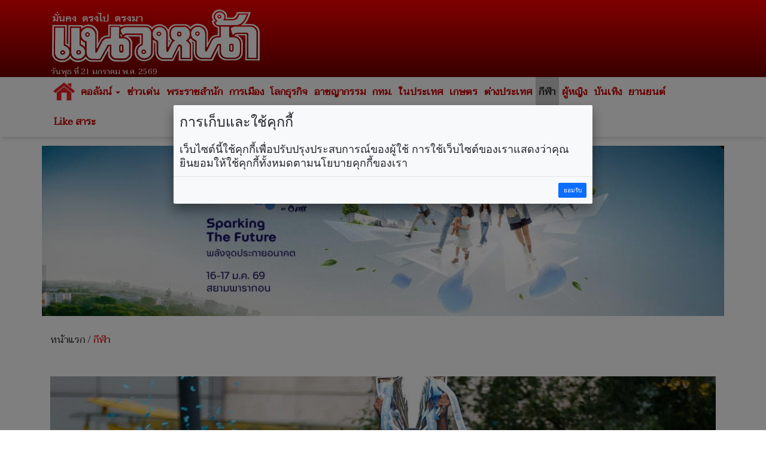

--- FILE ---
content_type: text/html; charset=UTF-8
request_url: https://www.naewna.com/sport/807218
body_size: 13143
content:
<!DOCTYPE html>
<html lang="th" class="no-js">
<head>
    <meta charset="utf-8">
	<meta http-equiv="X-UA-Compatible" content="IE=edge,chrome=1">
	<meta http-equiv="last-modified" content="2024-05-29T06:17:38+07:00" />
	<meta name="viewport" content="width=device-width, initial-scale=1.0">
 	<meta name="keywords" content="ฟุตบอลลีก,ยูฟ่าแชมเปี้ยนส์ลีก" />
	<meta name="description" content="การแข่งขันฟุตบอลลีกชั้นนำของยุโรปจบลงไปเป็นที่เรียบร้อยแล้ว ยังเหลือนัดสุดท้ายในศึกยูฟ่า แชมเปี้ยนส์ ลีก นัดชิงชนะเลิศที่ &ldquo;ราชันชุดขาว&rdquo; เรอัล มาดริด จะพบกับ &ldquo;เสือเหลือง&rdquo; โบรุสเซียดอร์ทมุนด์ ในคืนวันเสาร์ที่ 1 มิถุนายน 2024" />
	<link rel="image_src" href="https://static.naewna.com/uploads/news/source/807218.jpg" />
    <title>กีฬา - บทสรุปลีกใหญ่ยุโรป</title>	

	<meta property="og:image" content="https://static.naewna.com/uploads/news/source/807218.jpg" />
	<meta property="og:type" content="website" />		
	<meta property="og:url" content="https://www.naewna.com/sport/807218" />	
	<meta property="og:title" content="บทสรุปลีกใหญ่ยุโรป" />
	<meta property="og:site_name" content="https://www.naewna.com" />	
	<meta property="og:description" content="การแข่งขันฟุตบอลลีกชั้นนำของยุโรปจบลงไปเป็นที่เรียบร้อยแล้ว ยังเหลือนัดสุดท้ายในศึกยูฟ่า แชมเปี้ยนส์ ลีก นัดชิงชนะเลิศที่ &ldquo;ราชันชุดขาว&rdquo; เรอัล มาดริด จะพบกับ &ldquo;เสือเหลือง&rdquo; โบรุสเซียดอร์ทมุนด์ ในคืนวันเสาร์ที่ 1 มิถุนายน 2024" />	
	
	<meta property="fb:app_id" content="3408140365975945" />
	<meta property="fb:pages" content="145670862150381" />
	
	<!--		
	
	
	<meta property="og:image" content="https://www.naewna.com/uploads/news/source/807218.jpg" />
	
	<meta property="fb:app_id" content="3408140365975945" xmlns:fb="https://www.facebook.com/NaewnaOnline" />
	
	<meta property="fb:app_id" content="465632727431967" />
	<meta property="og:image:width" content="1200" />
	<meta property="og:image:height" content="630" />
	
	
	
	<meta property="og:image:secure_url" content="https://static.naewna.com/uploads/news/source/807218.jpg" />	
	<meta property="og:image" content="http://static.naewna.com/uploads/news/headline/807218.jpg" />	
	<meta property="og:image" content="http://static.naewna.com/uploads/news/source/807218.jpg" />
	
	<meta property="og:type" content="article" />
	<meta property="og:article:published_time" content="2024-05-29T06:17:38+07:00" />    
	
	
	-->	
	
	<meta name="twitter:card" content="summary_large_image" />
	<!-- <meta name="twitter:site" content="@naewna_news" /> -->
	<meta name="twitter:site" content="https://www.naewna.com/sport/807218" />	
	<meta name="twitter:title" content="บทสรุปลีกใหญ่ยุโรป" />
	<meta name="twitter:description" content="การแข่งขันฟุตบอลลีกชั้นนำของยุโรปจบลงไปเป็นที่เรียบร้อยแล้ว ยังเหลือนัดสุดท้ายในศึกยูฟ่า แชมเปี้ยนส์ ลีก นัดชิงชนะเลิศที่ &ldquo;ราชันชุดขาว&rdquo; เร" />
	<meta name="twitter:creator" content="@naewna_news" />
	<!--<meta name="twitter:image:src" content="https://static.naewna.com/uploads/news/source/807218.jpg">-->
	<meta name="twitter:image" content="https://static.naewna.com/uploads/news/source/807218.jpg" />
	<meta name="twitter:url" content="https://www.naewna.com/sport/807218" />
	<meta name="twitter:domain" content="https://naewna.com" />
   	<meta property="taboola-author" content="แป้ง" />
   	<meta name="facebook-domain-verification" content="fbdzyhtirejgtkqtgwfygg4bxpmdaj" />
	
    <!-- Bootstrap Core CSS --> 
    <link href="https://www.naewna.com/css/bootstrap.min.css" rel="stylesheet" rel=preload>
	<link href="https://fonts.googleapis.com/css?family=Taviraj" rel="stylesheet">
    <link href="https://www.naewna.com/css/ie10-viewport-bug-workaround.css" rel="stylesheet">
    <link href="https://www.naewna.com/css/stylesheet.css" rel="stylesheet">

    <link href="https://www.naewna.com/css/stylesheet-extend.css" rel="stylesheet">
    <link href="https://www.naewna.com/css/font-awesome/css/font-awesome.min.css" rel="stylesheet">
    <link href="https://www.naewna.com/css/lazyload.css" id="theme-style" rel="stylesheet" >
    
	<script src="https://www.naewna.com/js/ie8-responsive-file-warning.js"></script>
	<script src="https://www.naewna.com/js/ie-emulation-modes-warning.js"></script>
    <!-- HTML5 Shim and Respond.js IE8 support of HTML5 elements and media queries -->
    <!-- WARNING: Respond.js doesn't work if you view the page via file:// -->
    <!--[if lt IE 9]>
        <script src="https://oss.maxcdn.com/libs/html5shiv/3.7.0/html5shiv.js"></script>
        <script src="https://oss.maxcdn.com/libs/respond.js/1.4.2/respond.min.js"></script>
    <![endif]-->  
	<link rel="stylesheet" type="text/css" href="https://www.naewna.com/js/jquery-ui/jquery-ui.min.css" />
	
	<link rel="stylesheet" type="text/css" href="https://www.naewna.com/js/cookie/examples.css" />
	<link rel="stylesheet" type="text/css" href="https://www.naewna.com/js/cookie/cookie-consent.css" />
	<script src="https://www.naewna.com/js/cookie/cookie-consent.js"></script>
	
	<script>
		/* window.___c='examples'; */
	</script>	
    <!-- ATS Tag -->
	<script type="application/javascript" src="//anymind360.com/js/1674/ats.js"></script>
    <!-- ATS Tag End-->
    	    
	<!-- Global site tag (gtag.js) - Google Analytics -->	
	<script async src="https://www.googletagmanager.com/gtag/js?id=UA-116487463-1"></script>
	<script>
	  window.dataLayer = window.dataLayer || [];
	  function gtag(){dataLayer.push(arguments);}
	  gtag('js', new Date());

	  gtag('config', 'UA-116487463-1');
	</script>
	
	<!-- Start ad Ad-Asia-->	
	<script async='async' src='https://www.googletagservices.com/tag/js/gpt.js'></script>
	<script>
		var googletag = googletag || {};
		googletag.cmd = googletag.cmd || [];
	</script>	
	<!-- End ad Ad-Asia-->

	<script async src="https://pagead2.googlesyndication.com/pagead/js/adsbygoogle.js?client=ca-pub-7711533493963272" crossorigin="anonymous"></script>

	
	<!-- START AD taboola -->
	<script type="text/javascript">
		window._taboola = window._taboola || [];
		_taboola.push({article:'auto'});
		!function (e, f, u, i) {
			if (!document.getElementById(i)){
				e.async = 1;
				e.src = u;
				e.id = i;
				f.parentNode.insertBefore(e, f);
			}
		}(document.createElement('script'),
		document.getElementsByTagName('script')[0],
		'//cdn.taboola.com/libtrc/naewna-naewnacom/loader.js',
		'tb_loader_script');
		if(window.performance && typeof window.performance.mark == 'function')
			{window.performance.mark('tbl_ic');}
	</script>
	<!-- END AD taboola -->	
	
	
	<style>	
		
	.container{
		padding-right:5px;
		padding-left:5px;
		margin-right:auto;
		margin-left:auto;
	}
	
	@media (min-width: 640px){
		.container{
			padding-right:15px;
			padding-left:15px;
			margin-right:auto;
			margin-left:auto;			
		}
		.contents{
			padding:14px;
		}
	}
	</style>	
	
	<!--TABOOLA START-->
	<script src="https://cdn.taboola.com/webpush/publishers/1465464/taboola-push-sdk.js"></script>
	<!--TABOOLA END-->	
	
</head>

<body>
    
<div id="fb-root"></div>
<!--<script async defer crossorigin="anonymous" src="https://connect.facebook.net/th_TH/sdk.js#xfbml=1&version=v20.0&appId=3408140365975945" nonce="fxEUIEod"></script>-->
<script async defer crossorigin="anonymous" src="https://connect.facebook.net/th_TH/sdk.js#xfbml=1&version=v20.0&appId=3408140365975945" ></script>

	<header>
		<div class="container">
            <div class="col-xs-12 col-sm-6 col-md-4 logo">
                <img src="https://www.naewna.com/img/logo.png" />
                <span>วันพุธ ที่ 21 มกราคม พ.ศ. 2569</span>
            </div>        
            <div class="col-xs-12 col-sm-6 col-md-8 ads" style="height: 119.562px">
                                                                            </div>            
        </div>
	</header>
    <nav class="navbar navbar-default">
      <div class="container" style="margin-top:0px;">
        
        <div class="navbar-header">
          <button type="button" class="navbar-toggle collapsed" data-toggle="collapse" data-target="#navbar" aria-expanded="false" aria-controls="navbar">
            <span class="sr-only">Toggle navigation</span>
            <span class="icon-bar"></span>
            <span class="icon-bar"></span>
            <span class="icon-bar"></span>
          </button>
                    <a class="navbar-brand" href="https://www.naewna.com/index.php" style="padding-left: 10px;"><img alt="แนวหน้า" src="https://www.naewna.com/img/logo_menu.png"></a>
                  </div>
        
        <div id="navbar" class="collapse navbar-collapse">
          <ul class="nav navbar-nav">
			<li class="menu-home-img"><a href="https://www.naewna.com/index.php" style="padding: 0px;" class="navbar-brand-menu"><img alt="แนวหน้า" src="https://www.naewna.com/img/logo_menu.png"></a></li>
			<li class="menu-home-text"><a href="https://www.naewna.com/index.php">หน้าแรก</a></li>
			<li class="dropdown"><a href="https://www.naewna.com/columnist/all" title="คอลัมน์" class="dropdown-toggle" id="drop-local" data-toggle="dropdown" role="button" aria-haspopup="true" aria-expanded="false">คอลัมน์ <span class="caret"></span></a>
				<ul class="dropdown-menu" aria-labelledby="drop-local">
					<li><a href="https://www.naewna.com/columntoday">คอลัมน์วันนี้</a></li>
					<li><a href="https://www.naewna.com/columnonline">คอลัมน์ออนไลน์</a></li>
					<li><a href="https://www.naewna.com/politic/columnist">คอลัมน์การเมือง</a></li>
					<li><a href="https://www.naewna.com/anticorruption/columnist">คอลัมน์ลงมือสู้โกง</a></li>
					<li><a href="https://www.naewna.com/business/columnist">โลกธุรกิจ</a></li>
					<li><a href="https://www.naewna.com/lady/columnist">ผู้หญิง</a></li>
					<li><a href="https://www.naewna.com/entertain/columnist">บันเทิง</a></li>
					<li><a href="https://www.naewna.com/likesara/columnist">Like สาระ</a></li>
					<li><a href="https://www.naewna.com/columnist/all">ดูทั้งหมด</a></li>
					<!--<li><a href="https://www.naewna.com/sport/columnist">กีฬา</a></li> -->
				</ul>
			</li>

			<li><a href="https://www.naewna.com/newhilight" title="ข่าวเด่น">ข่าวเด่น</a></li>

            <li><a href="https://www.naewna.com/royals" title="พระราชสำนัก">พระราชสำนัก</a></li>

            <li><a href="https://www.naewna.com/politics" title="การเมือง">การเมือง</a></li>

            <li><a href="https://www.naewna.com/businesss" title="โลกธุรกิจ">โลกธุรกิจ</a></li>

            <li><a href="https://www.naewna.com/local/crime" title="อาชญากรรม">อาชญากรรม</a></li>

            <li><a href="https://www.naewna.com/local/bangkok" title="กทม.">กทม.</a></li>

            <li><a href="https://www.naewna.com/local" title="ในประเทศ">ในประเทศ</a></li>

            <li><a href="https://www.naewna.com/local/agriculture" title="เกษตร">เกษตร</a></li>

            <li><a href="https://www.naewna.com/inters" title="ต่างประเทศ">ต่างประเทศ</a></li>

      			<li class="active"><a href="https://www.naewna.com/sport" title="กีฬา">กีฬา</a></li>

      			<li><a href="https://www.naewna.com/lady" title="ผู้หญิง">ผู้หญิง</a></li>

      			<li><a href="https://www.naewna.com/entertain" title="บันเทิง">บันเทิง</a></li>

      			<li><a href="https://www.naewna.com/business/automobile" title="บันเทิง">ยานยนต์</a></li>

            <!-- <li><a href="">หนังสือพิมพ์</a></li> -->

            <li><a href="https://www.naewna.com/likesara">Like สาระ</a></li>

          </ul>
        </div><!--/.nav-collapse -->
      </div>
    </nav>
    
	<div class="container"><div class="ads text-center"><a href="https://www.naewna.com/ads_redirect.php?pid=13&id=525&url=https%3A%2F%2Fwww.sustainabilityspark.com&stat=1" target="_blank"><img class="img-responsive"  src="https://static.naewna.com/uploads/ads/525.jpg"></a></div></div>	<!-- START AD taboola on Top of Page [Alternate with Naewna Ads] -->
	<!--<div id="taboola-above-article-thumbnails"></div>-->
	<script type="text/javascript">
	  window._taboola = window._taboola || [];
	  _taboola.push({
	    mode: 'thumbnails-aa',
	    container: 'taboola-above-article-thumbnails',
	    placement: 'Above Article Thumbnails',
	    target_type: 'mix'
	  });
	</script>
	<!-- END AD taboola on Top of Page [Alternate with Naewna Ads] -->

	<div class="container">
		<div class="contents newsdetail">
			<div class="contentnav">
				<a href="https://www.naewna.com/index.php">หน้าแรก</a> / <a href="https://www.naewna.com/sport" class="active">กีฬา</a>
			</div>
		</div>
	</div>
	<div class="container">
		<div class="contents newsdetail">			
										
						
														<div class="newsdetails">
									<img src="https://static.naewna.com/uploads/news/source/807218.jpg" alt="บทสรุปลีกใหญ่ยุโรป" class="img-responsive" />
								</div>
						
					<div class="newscontent">
						<h1>บทสรุปลีกใหญ่ยุโรป</h1>
						<div class="newsdate">วันพุธ ที่ 29 พฤษภาคม พ.ศ. 2567, 06.17 น.</div>
						<div class="newstags">
							Tag : <a href="https://www.naewna.com/tags/ฟุตบอลลีก" style="color: #fff; font-weight: bold; background-color: #e40000;" >ฟุตบอลลีก</a> <a href="https://www.naewna.com/tags/ยูฟ่าแชมเปี้ยนส์ลีก" style="color: #fff; font-weight: bold; background-color: #e40000;" >ยูฟ่าแชมเปี้ยนส์ลีก</a>							</div>
						<div class="newsshare">
							<div class="reset-li sharebutton">
	<div class="row">
		<div class="col-xs-12 col-sm-6 col-md-12" >
			<ul>
				<li>
					<a	href="#" 
						onClick="window.open('https://www.facebook.com/sharer/sharer.php?kid_directed_site=0&sdk=joey&u=https://www.naewna.com/sport/807218&display=popup&ref=plugin&src=share_button', '', 'width=600,height=600'); return false;">
						<img src="https://www.naewna.com/img/social_facebook-2.2.png" border="0" alt="">
					</a>
				</li>
				<li>
					<a 	href="#" 
						onClick="window.open('https://twitter.com/intent/tweet?original_referer=https://www.naewna.com/&ref_src=twsrc%5Etfw%7Ctwcamp%5Ebuttonembed%7Ctwterm%5Eshare%7Ctwgr%5E&text=กีฬา - บทสรุปลีกใหญ่ยุโรป&url=https://www.naewna.com/sport/807218&via=naewna_news', '', 'width=600, height=600'); return false;">
						<img src="https://www.naewna.com/img/social_twitter-new.png" border="0" alt="">
					</a>
				</li>
				<li>
					<a	href="#" 
						onClick="window.open('https://social-plugins.line.me/lineit/share?url=https://www.naewna.com/sport/807218', '', 'width=600, height=600'); return false;">
						<img src="https://www.naewna.com/img/social_line-new.png" border="0" alt="">
					</a>
				</li>
				<li>&nbsp;</li>
			</ul>
		</div>
	</div>
</div>

						</div>
                        
						
						<div class="newsdetail">
							<p>การแข่งขันฟุตบอลลีกชั้นนำของยุโรปจบลงไปเป็นที่เรียบร้อยแล้ว ยังเหลือนัดสุดท้ายในศึกยูฟ่า แชมเปี้ยนส์ ลีก นัดชิงชนะเลิศที่ &ldquo;ราชันชุดขาว&rdquo; เรอัล มาดริด จะพบกับ &ldquo;เสือเหลือง&rdquo; โบรุสเซียดอร์ทมุนด์ ในคืนวันเสาร์ที่ 1 มิถุนายน 2024</p>

<p>นี่คือบทสรุปของ 4 ลีกดังของยุโรปในฤดูกาล 2023-24</p>

<div class="ads"><script async src="https://pagead2.googlesyndication.com/pagead/js/adsbygoogle.js?client=ca-pub-7711533493963272"
     crossorigin="anonymous"></script>
<!-- Naewna_728x90_header -->
<ins class="adsbygoogle"
     style="display:block"
     data-ad-client="ca-pub-7711533493963272"
     data-ad-slot="4529649761"
     data-ad-format="auto"
     data-full-width-responsive="true"></ins>
<script>
     (adsbygoogle = window.adsbygoogle || []).push({});
</script></div><!-- Start ad Ad-Asia-->
<div id='div-gpt-ad-1563528195616-0' align='center'>
<script>		
	var gptAdSlots = [];
	googletag.cmd.push(function() {
		var mapping = googletag.sizeMapping().addSize([728, 300], [[300, 250], [336, 280], ,[728, 90]]).addSize([340, 290], [[300, 250], [336, 280]]).addSize([0,0], [300, 250]).build();
		gptAdSlots[0] =
		googletag.defineSlot('/21622890900/TH_naewna.com_res_article_mid_336x280//300x250//728x90', [[300, 250], [336, 280], [728, 90]], 'div-gpt-ad-1563528195616-0').defineSizeMapping(mapping).setTargeting('ad_group', Adomik.randomAdGroup()).addService(googletag.pubads());
		googletag.enableServices();
		googletag.display('div-gpt-ad-1563528195616-0');
	});		
</script>
</div>
<br />
<!-- End ad Ad-Asia-->											
											<p>●&nbsp;พรีเมียร์ลีก อังกฤษ</p>

<p>เป็นอีกหนึ่งฤดูกาลที่ต้องลุ้นแชมป์จนถึงนัดสุดท้าย แชมป์ก็เป็นเจ้าเดิมอย่าง &ldquo;เรือใบสีฟ้า&rdquo; แมนเชสเตอร์ ซิตี้ เก็บได้ 91 คะแนน เอาชนะรองแชมป์อย่าง &ldquo;ปืนใหญ่&rdquo;<br />
อาร์เซน่อล 2 แต้ม พวกเขากลายเป็นสโมสรแรกในประวัติศาสตร์ที่สามารถคว้าแชมป์พรีเมียร์ลีกได้ 4 สมัยติด</p>

<p>โควตาฟุตบอลยุโรปไปยูฟ่า แชมเปี้ยนส์ ลีก 4 ทีมได้แก่ แมนฯซิตี้, อาร์เซน่อล, ลิเวอร์พูล และแอสตัน วิลล่า รองลงมาคือยูโรป้า ลีก ท็อตแน่ม ฮ็อทสเปอร์ จบอันดับ 5 ได้สิทธิ์ไปทีมแรก อีกโควตาคือ แมนฯยูไนเต็ด ที่จบอันดับ 8 แต่ได้สิทธิ์ในฐานะแชมป์เอฟเอ คัพ ทำให้ เชลซี ที่จบอันดับ 6 ต้องไปเล่นยูฟ่า ยูโรป้า คอนเฟอเรนซ์ ลีก และผู้โชคร้ายคือ นิวคาสเซิ่ล ยูไนเต็ด จบอันดับ 7 แต่อดไปเล่นฟุตบอลยุโรป</p>

<p>ในโซนตกชั้น 3 ทีม ที่เลื่อนชั้นขึ้นมาอย่าง เชฟฟิลด์ ยูไนเต็ด, เบิร์นลีี่ย์ และลูตัน ทาวน์ ไม่สามารถเอาตัวรอดอยู่บนลีกสูงสุดได้ โดยทีมบ๊วยอย่าง เชฟฟิลด์ ยูไนเต็ด โดนถลุงไปถึง 104 ประตู จากการลงเล่น 38 เกม ที่เลื่อนชั้นขึ้นมาเป็น 2 ทีมหน้าเดิมอย่าง เลสเตอร์ ซิตี้ และเซาแธมป์ตันอีกหนึ่งทีมคือ &ldquo;ม้าขาว&rdquo; อิปสวิช ทาวน์ ที่กลับขึ้นมาเล่นบนลีกสูงสุด ในรอบ 22 ปี</p>

<p>สรุปโควตาฟุตบอลยุโรป</p>

<p>ยูฟ่า แชมเปี้ยนส์ ลีก : แมนฯซิตี้, อาร์เซน่อล, ลิเวอร์พูล และแอสตัน วิลล่า</p>

<p>ยูโรป้า ลีก :&nbsp;ท็อตแน่ม ฮ็อทสเปอร์, และแมนฯ ยูไนเต็ด (แชมป์เอฟเอ คัพ)</p>

<p>ยูโรป้า คอนเฟอเรนซ์ ลีก :&nbsp;เชลซี</p>

<p>ตกชั้น :&nbsp;เชฟฟิลด์ ยูไนเต็ด, เบิร์นลี่ย์ และลูตัน ทาวน์</p>

<p>เลื่อนชั้น&nbsp;: เลสเตอร์ ซิตี้, อิปสวิช ทาวน์ และลีดส์ ยูไนเต็ด และเซาแธมป์ตัน</p>

<p>ดาวซัลโว : เออร์ลิ่ง เบราท์ ฮาลันด์ (แมนฯซิตี้) 27 ประตู</p>

<p>จอมแอสซิสต์ :&nbsp;โอลลี่ วัตกิ้นส์ (แอสตัน วิลล่า) 13 ครั้ง</p>

<p>คลีนชีต : ดาบิด ราย่า (อาร์เซน่อล) 16 เกม</p>

<p>นักเตะยอดเยี่ยม : ฟิล โฟเด้น (แมนฯซิตี้) 19 ประตู 8 แอสซิสต์</p>

<p>ดาวรุ่งยอดเยี่ยม&nbsp;: โคล พัลเมอร์ (เชลซี) 22 ประตู 11 แอสซิสต์</p>

<p><img class="img-responsive" alt="" src="https://static.naewna.com/uploads/files2017/images/A2(188).jpg" /></p>

<p>●&nbsp;บุนเดสลีกา เยอรมนี</p>

<p>ศึกฟุตบอลบุนเดสลีกา เยอรมนี ถึงคราวที่ทีมแชมป์ต้องเปลี่ยนมือ เมื่อ &ldquo;ห้างขายยา&rdquo; ไบเออร์ เลเวอร์คูเซ่น ภายใต้การคุมทีมของ ชาบี อลอนโซ่ โผล่ขึ้นมาเซอร์ไพรส์ผงาดคว้าแชมป์ลีกสูงสุดสมัยแรกของสโมสรที่ก่อตั้งมา 120 ปี แถมยังเป็นแชมป์ลีกไร้พ่ายทีมแรกในประวัติศาสตร์ของฟุตบอลเมืองเบียร์อีกครั้ง ดับความยิ่งใหญ่ของ &ldquo;เสือใต้&rdquo; บาเยิร์น มิวนิค ที่คว้าถาดแชมป์ติดต่อกันมา 11 ฤดูกาลติด</p>

<p>นอกจากแชมป์บุนเดสลีกา เยอรมนี ทีมของ ชาบีอลอนโซ่ ยังไปสอยเดเอฟเบ โพคาล เป็นสมัยที่ 2 ของสโมสรด้วย จบฤดูกาลด้วยสถิติที่น่าทึ่งสุดๆ ไม่แพ้ใครติดต่อกัน 51 เกมในทุกรายการ ลงสนาม 53 เกม ชนะ 43 เสมอ 9 แพ้ 1 ยิง 144 ประตู และเสีย 41 ประตู</p>

<p>โควตาฟุตบอลยุโรป บุนเดสลีกา เยอรมนี</p>

<p>ยูฟ่า แชมเปี้ยนส์ ลีก&nbsp;: เลเวอร์คูเซ่น, บาเยิร์น มิวนิค,สตุ๊ตการ์ท, แอร์เบ ไลป์ซิก และโบรุสเซีย ดอร์ทมุนด์</p>

<p>ยูโรป้า ลีก : ไอน์ทรัค แฟร้งค์เฟิร์ต</p>

<p>ยูโรป้า คอนเฟอเรนซ์ ลีก :&nbsp;ฮอฟเฟ่นไฮม์</p>

<p>เพลย์ออฟเลื่อนชั้น-ตกชั้น:&nbsp;โบคุ่ม พบกับ ฟอร์ทูน่าดุสเซลดอร์ฟ (อันดับ 3 จากลีกา 2) รอผลเลกสองคืนนี้</p>

<p>ตกชั้นสู่ลีกา 2 เยอรมนี : ดาร์มสตัดท์ และเอฟซีโคโลญจน์</p>

<p>เลื่อนชั้น&nbsp;: ซังต์ เพาลี และโฮลสไตน์ คีล</p>

<p>ดาวซัลโว :&nbsp;แฮร์รี่ เคน (บาเยิร์น มิวนิค) 36 ประตู</p>

<p>จอมแอสซิสต์&nbsp;: อเล็กซ์ กรีมัลโด้ (เลเวอร์คูเซ่น) 13 ครั้ง</p>

<p>นักเตะยอดเยี่ยม&nbsp;: โฟลเรียน เวียร์ตซ์ (เลเวอร์คูเซ่น) 32 เกม 11 ประตู 11 แอสซิสต์</p>

<p>นักเตะหน้าใหม่ยอดเยี่ยม :&nbsp;วิคเตอร์ โบนิเซฟ(เลเวอร์คูเซ่น) 23 เกม 14 ประตู 8 แอสซิสต์</p>

<p><img class="img-responsive" alt="" src="https://static.naewna.com/uploads/files2017/images/A3(97).jpg" /></p>

<p>●&nbsp;ลาลีกา สเปน</p>

<p>การแข่งชันฟุตบอลลาลีกา สเปน ได้จบลงไปเป็นที่เรียบร้อยแล้ว วันสุดท้ายไม่มีอะไรต้องลุ้นเพราะแชมป์ถูกตัดสินตั้งแต่วันที่ 4 พฤษภาคม 2024 เป็น &ldquo;ราชันชุดขาว&rdquo; เรอัล มาดริด ภายใต้การคุมทีมของ &ldquo;คาเล็ตโต้&rdquo; คาร์โล อันเชล็อตติที่ครองแชมป์สมัยที่ 36 ของสโมสร ลงเล่นไป 38 เกม ชนะ 29เสมอ 8 แพ้ 1 เก็บได้ 95 คะแนน ยิง 87 เสีย 26 ประตู</p>

<p>ที่ตามมาคือ &ldquo;เจ้าบุญทุ่ม&rdquo; บาร์เซโลน่า และกิโรน่า สโมสรในเครือซิตี้ ฟุตบอล กรุ๊ป ที่จบอันดับ 3 ได้โควตาไปลุยยูฟ่า แชมเปี้ยนส์ ลีก ครั้งแรกในประวัติศาสตร์ของสโมสร</p>

<p>ในโซนตกชั้นถือว่าไม่ได้ลุ้นกับแบบเข้มข้นแต่อย่างใด รู้ผลก่อน 2-3 สัปดาห์สุดท้ายของฤดูกาล แต่ อัลเมเรีย ก็มาเร่งเครื่องเก็บได้ 21 คะแนนเบียด กรานาด้า ลงไปจมบ๊วย อีกทีมคือ กาดิซ</p>

<p>โควตาฟุตบอลยุโรป</p>

<p>ยูฟ่า แชมเปี้ยนส์ ลีก&nbsp;: เรอัล มาดริด, บาร์เซโลน่า,กิโรน่า และแอตเลติโก มาดริด</p>

<p>ยูโรป้า ลีก :&nbsp;แอธเลติก บิลเบา และเรอัล โซเซียดัด</p>

<p>ยูฟ่า ยูโรป้า คอนเฟอเรนซ์ ลีก&nbsp;: เรอัล เบติส</p>

<p>ทีมตกชั้น :&nbsp;กาดิซ, อัลเมเรีย และกรานาด้า</p>

<p>เลื่อนชั้น :&nbsp;(ยังเตะไม่จบ)</p>

<p>ดาวซัลโว :&nbsp;อาร์เต็ม ดอฟบิค (กิโรน่า) 24 ประตู</p>

<p>จอมแอสซิสต์ :&nbsp;อเล็กซ์ บาเอน่า (บีญาร์เรอัล) 14 ครั้ง</p>

<p><img class="img-responsive" alt="" src="https://static.naewna.com/uploads/files2017/images/A4(40).jpg" /></p>

<p>●&nbsp;กัลโช่ เซเรียอา อิตาลี</p>

<p>ฟุตบอลกัลโช่ เซเรียอา อิตาลี แชมป์ตกเป็นของ &ldquo;งูใหญ่&rdquo;อินเตอร์ มิลาน ที่เข้าป้ายอย่างรวดเร็ว ลงเล่น 38 เกม ชนะ 29เสมอ 7 แพ้ 2 เก็บได้ถึง 94 คะแนน ยิง 89 เสีย 22 ห่างจากอันดับ 2 อย่าง &ldquo;ปีศาจแดง-ดำ&rdquo; เอซี มิลาน ถึง 19 แต้ม อย่างไรก็ตามทีมมีการเปลี่ยนแปลงครั้งสำคัญเปลี่ยนมือเจ้าทีม เนื่องจาก ซูหนิง โฮลดิ้ง กรุ๊ป ไม่ชำระหนี้ตามกำหนด ถูก โอ๊คทรี แคปปิตอล บริษัทกองทุนจากสหรัฐอเมริกาเข้ามาฮุบกิจการ รอดูทิศทางในฤดูกาลหน้าจะเป็นอย่างไร</p>

<p>ในโซนฟุตบอลยุโรป ถ้วยใหญ่อย่าง ยูฟ่า แชมเปี้ยนส์ลีก ได้โควตาถึง 5 ทีม โบโลญญ่า ภายใต้การคุมทีมของ ติอาโก้ม็อตต้า โผล่พรวดขึ้นมาจบอันดับ 5 ของตาราง เจ้าตัวแยกทางกับสโมสรทันทีไม่ขอทำต่อ เพราะหมดสัญญา ท่ามกลางข่าวลือเตรียมย้ายไปคุม &ldquo;ม้าลาย&rdquo; ยูเวนตุส ที่แยกทางกับ มัสซิมิเลียโน่อัลเลกรี</p>

<p>ไฮไลท์ที่ต้องลุ้นกันในเกมนัดสุดท้ายคือการหนีตกชั้น โฟรซิโนเน่ ที่สถานการณ์ก่อนลงเล่นดูดีสุด ดันพลาดท่าพ่ายคารังให้กับ อูดิเนเซ่ คู่แข่งโดยตรง ที่ดราม่าไปยิ่งกว่านั้น อีกคู่เอ็มโปลี ดันเปิดบ้านเอาชนะ โรม่า 2-1 จากประตูชัยของ เอ็มบาย เนียง ในช่วงทดเวลาบาดเจ็บ 90+3 ส่ง โฟรซิโนเน่ กลับไปเล่น เซเรียบี ในฤดูกาลหน้าร่วมกับ ซัสซูโอโล่ และซาแลร์นิตาน่า</p>

<p>โควตาฟุตบอลยุโรป</p>

<p>ยูฟ่า แชมเปี้ยนส์ ลีก :&nbsp;อินเตอร์ มิลาน, เอซี มิลาน, ยูเวนตุส,&nbsp;อตาลันต้า และโบโลญญ่า</p>

<p>ยูโรป้า ลีก :&nbsp;โรม่า และลาซิโอ</p>

<p>ยูฟ่า ยูโรป้า คอนเฟอร์เรนซ์ ลีก&nbsp;: ฟิออเรนติน่า</p>

<p>ตกชั้น :&nbsp;โฟรซิโนเน่, ซาสซูโอโล่, ซาแลร์นิตาน่า</p>

<p>เลื่อนชั้น :&nbsp;ปาร์ม่า และโคโม่ เหลืออีก 1 ทีมที่ต้องเพลย์ออฟ</p>

<p>ดาวซัลโว&nbsp;: เลาตาโร่ มาร์ติเนซ (อินเตอร์ มิลาน) 24 ประตู</p>

<p>จอมแอสซิสต์ :&nbsp;เปาโล ดิบาล่า (โรม่า) และราฟาเอล เลเอา (เอซี มิลาน) 9 ครั้งเท่ากัน</p>

<p>นักเตะยอดเยี่ยม :&nbsp;เลาตาโร่ มาร์ติเนซ (อินเตอร์ มิลาน)</p>

<p>ดาวรุ่งยอดเยี่ยม :&nbsp;โยชัว เซิร์กซี (โบโลญญ่า)</p>

<p>กุนซือยอดเยี่ยม :&nbsp;ซิโมเน่ อินซากี้ (อินเตอร์ มิลาน)</p>

<p style="text-align:center"><span style="font-size:16px"><strong>บี แหลมสิงห์</strong></span></p>
						</div>
																		
						<div class="panel-group" id="accordion" role="tablist" aria-multiselectable="true">
  <div class="panel panel-default">
    <div class="panel-heading" role="tab" id="headingComment">
        <a role="button" data-toggle="collapse" data-parent="#accordion" href="#collapseComment" aria-expanded="true" aria-controls="collapseComment">
          <h4 class="panel-title">เงื่อนไขการแสดงความคิดเห็น <span class="pull-right">ซ่อน</span></h4> 
        </a>
    </div>
    <div id="collapseComment" class="panel-collapse collapse" role="tabpanel" aria-labelledby="headingComment">
      <div class="panel-body">
        <p><span style="color:#696969"><strong>โปรดอ่านก่อนแสดงความคิดเห็น</strong></span></p>

<p><span style="color:#696969">1.กรุณาใช้ถ้อยคำที่ <strong>สุภาพ เหมาะสม <u>ไม่ใช้</u> ถ้อยคำหยาบคาย ดูหมิ่น ส่อเสียด ให้ร้ายผู้อื่น</strong> <strong>สร้างความแตกแยกในสังคม </strong>งดการใช้ถ้อยคำที่ดูหมิ่นหรือยุยงให้เกลียดชัง<strong>สถาบันชาติ ศาสนา พระมหากษัตริย์</strong></span></p>

<p><span style="color:#696969">2.หากพบข้อความที่ไม่เหมาะสม สามารถแจ้งได้ที่อีเมล์ </span><a href="mailto:online@naewna.com"><span style="color:#696969">online@naewna.com</span></a><span style="color:#696969"> โดยทีมงานและผู้จัดทำเว็บไซด์ </span><a href="http://www.naewna.com/"><span style="color:#696969">www.naewna.com</span></a><span style="color:#696969"> ขอสงวนสิทธิ์ในการลบความคิดเห็นที่พิจารณาแล้วว่าไม่เหมาะสม โดยไม่ต้องชี้แจงเหตุผลใดๆ ทุกกรณี</span></p>

<p><span style="color:#696969">3.ขอบเขตความรับผิดชอบของทีมงานและผู้ดำเนินการจัดทำเว็บไซด์ อยู่ที่เนื้อหาข่าวสารที่นำเสนอเท่านั้น <strong>หากมีข้อความหรือความคิดเห็นใดที่ขัดต่อข้อ 1 ถือว่าเป็นกระทำนอกเหนือเจตนาของทีมงานและผู้ดำเนินการจัดทำเว็บไซด์ </strong>และไม่เป็นเหตุอันต้องรับผิดทางกฎหมายในทุกกรณี</span></p>
      </div>
    </div>
  </div> 
</div>

<div class="fb-comments" data-href="https://www.naewna.com/sport/807218" data-width="100%" data-numposts="10"></div>
										
													
							<!-- Start โฆษณา adop ตัวใหม่ -->

<!-- 2024-07-09 ปิด สคริป ADOP เพราะ auto sound
<center>
	<script src='https://compass.adop.cc/assets/js/adop/adopJ.js?v=14' ></script>
	<ins class='adsbyadop'	_adop_zon = '58da2ee8-8efb-4d38-97c6-d52d2a61b800'
							_adop_type = 're' style='display:inline-block;width:300px;height:250px;'
							_page_url=''></ins>
</center>
End 2024-07-09 ปิด สคริป ADOP เพราะ auto sound -->

<!-- End โฆษณา adop ตัวใหม่ -->
<!-- Start โฆษณา taboola ใช้แทน adop ตัวใหม่ -->

<!-- 2024-07-09 ปิด สคริป ADOP เพราะ auto sound
<div id="taboola-article-bottom"></div>
<script type="text/javascript">
  window._taboola = window._taboola || [];
  _taboola.push({
    mode: 'rec-reel-3n4-a',
    container: 'taboola-article-bottom',
    placement: 'Article Bottom',
    target_type: 'mix'
  });
</script>
End 2024-07-09 ปิด สคริป ADOP เพราะ auto sound -->
<!-- End โฆษณา taboola ใช้แทน adop ตัวใหม่ -->							
							<!-- Old Layout ข่าวที่เกี่ยวข้อง -->
							
							<div class="container main-content content-white headline">
								<div class="ads"><script async src="https://pagead2.googlesyndication.com/pagead/js/adsbygoogle.js?client=ca-pub-7711533493963272"
     crossorigin="anonymous"></script>
<!-- Naewna_728x90_header -->
<ins class="adsbygoogle"
     style="display:block"
     data-ad-client="ca-pub-7711533493963272"
     data-ad-slot="4529649761"
     data-ad-format="auto"
     data-full-width-responsive="true"></ins>
<script>
     (adsbygoogle = window.adsbygoogle || []).push({});
</script></div>								<div class="ads"><a href="https://www.naewna.com/ads_redirect.php?pid=38&id=494&url=https%3A%2F%2Fs.shopee.co.th%2F4fq3aMakuu&stat=" target="_blank"><img class="img-responsive"  src="https://static.naewna.com/uploads/ads/494.jpg"></a></div>								<h1 style="margin-top: 5px;">ข่าวที่เกี่ยวข้อง</h1>
								<div class="row">
																	
									<div class="card col-xs-12 col-sm-6 col-md-4 col-lg-4">
										<a target="_blank" href="https://www.naewna.com/sport/915341"><img src="https://static.naewna.com/uploads/news/headline/915341.jpg" alt="หวดครบ18คู่!สรุปผลการดวลแข้งเปิดสนามUCL" class="img-responsive" /></a>
										<div class="caption">
											<a target="_blank" class="title" href="https://www.naewna.com/sport/915341">หวดครบ18คู่!สรุปผลการดวลแข้งเปิดสนามUCL</a>
										</div>
									</div>
									
																	
									<div class="card col-xs-12 col-sm-6 col-md-4 col-lg-4">
										<a target="_blank" href="https://www.naewna.com/sport/877534"><img src="https://static.naewna.com/uploads/news/headline/877534.jpg" alt="ปรีวิว-ฟันธง \'บาร์ซ่า\'ตุนไว้เยอะ-รอย้ำแค้นเสือ" class="img-responsive" /></a>
										<div class="caption">
											<a target="_blank" class="title" href="https://www.naewna.com/sport/877534">ปรีวิว-ฟันธง 'บาร์ซ่า'ตุนไว้เยอะ-รอย้ำแค้นเสือ</a>
										</div>
									</div>
									
																	
									<div class="card col-xs-12 col-sm-6 col-md-4 col-lg-4">
										<a target="_blank" href="https://www.naewna.com/sport/877520"><img src="https://static.naewna.com/uploads/news/headline/877520.jpg" alt="ปรีวิว-ฟันธง! \'วิลล่า\'พิงฝา! ต้องพิฆาตเปแอสเช" class="img-responsive" /></a>
										<div class="caption">
											<a target="_blank" class="title" href="https://www.naewna.com/sport/877520">ปรีวิว-ฟันธง! 'วิลล่า'พิงฝา! ต้องพิฆาตเปแอสเช</a>
										</div>
									</div>
									
																	
									<div class="card col-xs-12 col-sm-6 col-md-4 col-lg-4">
										<a target="_blank" href="https://www.naewna.com/sport/866499"><img src="https://static.naewna.com/uploads/news/headline/866499.jpg" alt="หงส์ทัพใหญ่! ชนยักษ์ฝรั่งเศส   แชมเปี้ยนส์ลีกระอุ 2 ทีมดังเยอรมนีชนกันเอง" class="img-responsive" /></a>
										<div class="caption">
											<a target="_blank" class="title" href="https://www.naewna.com/sport/866499">หงส์ทัพใหญ่! ชนยักษ์ฝรั่งเศส   แชมเปี้ยนส์ลีกระอุ 2 ทีมดังเยอรมนีชนกันเอง</a>
										</div>
									</div>
									
																	
									<div class="card col-xs-12 col-sm-6 col-md-4 col-lg-4">
										<a target="_blank" href="https://www.naewna.com/sport/863377"><img src="https://static.naewna.com/uploads/news/headline/863377.jpg" alt="เปิดโผ 3 ถ้วย ลุ้นระทึกจับติ้วน็อกเอาท์บอลยุโรป" class="img-responsive" /></a>
										<div class="caption">
											<a target="_blank" class="title" href="https://www.naewna.com/sport/863377">เปิดโผ 3 ถ้วย ลุ้นระทึกจับติ้วน็อกเอาท์บอลยุโรป</a>
										</div>
									</div>
									
																	
									<div class="card col-xs-12 col-sm-6 col-md-4 col-lg-4">
										<a target="_blank" href="https://www.naewna.com/sport/863195"><img src="https://static.naewna.com/uploads/news/headline/863195.jpg" alt="ระทึก!จับติ้วแชมเปี้ยนส์ลีก  ‘ชุดขาว-เสือใต้’จ่อชนบิ๊กแมทช์" class="img-responsive" /></a>
										<div class="caption">
											<a target="_blank" class="title" href="https://www.naewna.com/sport/863195">ระทึก!จับติ้วแชมเปี้ยนส์ลีก  ‘ชุดขาว-เสือใต้’จ่อชนบิ๊กแมทช์</a>
										</div>
									</div>
									
																	</div>
							</div>

													
							
						<div class="newsshare">
							<div class="sharebox">
								<div class="reset-li sharebutton">
	<div class="row">
		<div class="col-xs-12 col-sm-6 col-md-12" >
			<ul>
				<li>
					<a	href="#" 
						onClick="window.open('https://www.facebook.com/sharer/sharer.php?kid_directed_site=0&sdk=joey&u=https://www.naewna.com/sport/807218&display=popup&ref=plugin&src=share_button', '', 'width=600,height=600'); return false;">
						<img src="https://www.naewna.com/img/social_facebook-2.2.png" border="0" alt="">
					</a>
				</li>
				<li>
					<a 	href="#" 
						onClick="window.open('https://twitter.com/intent/tweet?original_referer=https://www.naewna.com/&ref_src=twsrc%5Etfw%7Ctwcamp%5Ebuttonembed%7Ctwterm%5Eshare%7Ctwgr%5E&text=กีฬา - บทสรุปลีกใหญ่ยุโรป&url=https://www.naewna.com/sport/807218&via=naewna_news', '', 'width=600, height=600'); return false;">
						<img src="https://www.naewna.com/img/social_twitter-new.png" border="0" alt="">
					</a>
				</li>
				<li>
					<a	href="#" 
						onClick="window.open('https://social-plugins.line.me/lineit/share?url=https://www.naewna.com/sport/807218', '', 'width=600, height=600'); return false;">
						<img src="https://www.naewna.com/img/social_line-new.png" border="0" alt="">
					</a>
				</li>
				<li>&nbsp;</li>
			</ul>
		</div>
	</div>
</div>

							</div>
							
						</div>
                                                <div class="catads">
                            <!--<span>สนับสนุนข่าวโดย</span>-->
                                                    </div>
                                               
						<!-- START AD taboola -->
						<!--<div id="taboola-below-article-text-links"></div>
						<script type="text/javascript">
							window._taboola = window._taboola || [];
							_taboola.push({
									mode: 'thumbnails-a',
									container: 'taboola-below-article-text-links',
									placement: 'Below Article Text Links',
									target_type: 'mix'
							});
						</script>-->
						<!-- END AD taboola -->
						<!-- START AD taboola -->
					<div id="taboola-below-article-thumbnails"></div>
					<script type="text/javascript">
						window._taboola = window._taboola || [];
						_taboola.push({
							mode: 'alternating-thumbnails-a',
							container: 'taboola-below-article-thumbnails',
							placement: 'Below Article Thumbnails',
							target_type: 'mix'
						});
					</script>
					<!-- END AD taboola -->	

					</div>
									
		</div>
	</div>	
				
	<div class="container">
		<div class="contents">	
			<div class="ads" style="background: #cc0001;">
					<!-- breakingnews -->
					<h1 style="margin: 5px 5px 0px 0px;">
						<a href="https://www.naewna.com/breakingnews" title="ระทึก!จับติ้วแชมเปี้ยนส์ลีก  ‘ชุดขาว-เสือใต้’จ่อชนบิ๊กแมทช์" style="color: #fff;">Breaking News 
							<span class="glyphicon glyphicon-chevron-right" aria-hidden="true" style="color: #fff;"></span>
						</a>
					</h1>
					<div class="row hotnews" id="blockHotnews" style="margin: 5px 5px 0px 5px;">
												<div class="col-sm-6 col-md-3">
		                    <div class="boxborder">
		                        <div class="col-xs-6 col-sm-12 newsthumb">
		                            <a target="_blank" href="https://www.naewna.com/politic/942188"><img src="https://static.naewna.com/uploads/news/headline/942188.jpg" class="img-responsive" /></a>
		                        </div>
		                        <div class="col-xs-6 col-sm-12 newscaption">
		                            <h3><a target="_blank" href="https://www.naewna.com/politic/942188">ฉัตรวรรษเคารพคำวินิจฉัยศาล ภูมิธรรม-ทวี รอด หัวเราะแล้วแต่พวกท่านไม่กล้าคิดเป็นคดีการเมือง</a></h3>
		                        </div>
		                    </div>
						</div>
												<div class="col-sm-6 col-md-3">
		                    <div class="boxborder">
		                        <div class="col-xs-6 col-sm-12 newsthumb">
		                            <a target="_blank" href="https://www.naewna.com/local/942180"><img src="https://static.naewna.com/uploads/news/headline/942180.jpg" class="img-responsive" /></a>
		                        </div>
		                        <div class="col-xs-6 col-sm-12 newscaption">
		                            <h3><a target="_blank" href="https://www.naewna.com/local/942180">พว.พลิกโฉมการศึกษาพัฒนานวัตกรรมครู</a></h3>
		                        </div>
		                    </div>
						</div>
												<div class="col-sm-6 col-md-3">
		                    <div class="boxborder">
		                        <div class="col-xs-6 col-sm-12 newsthumb">
		                            <a target="_blank" href="https://www.naewna.com/politic/942178"><img src="https://static.naewna.com/uploads/news/headline/942178.jpg" class="img-responsive" /></a>
		                        </div>
		                        <div class="col-xs-6 col-sm-12 newscaption">
		                            <h3><a target="_blank" href="https://www.naewna.com/politic/942178">แรง! ทูตรัศม์ ช่วยฟื้นความจำ ปิยบุตร ส้มแป้กตั้งรัฐบาลเอง 2 ครั้งแถมเอา 14 ล้านเสียงส่งอนุรักษ์นิยมนั่งนายกฯ</a></h3>
		                        </div>
		                    </div>
						</div>
												<div class="col-sm-6 col-md-3">
		                    <div class="boxborder">
		                        <div class="col-xs-6 col-sm-12 newsthumb">
		                            <a target="_blank" href="https://www.naewna.com/politic/942177"><img src="https://static.naewna.com/uploads/news/headline/942177.jpg" class="img-responsive" /></a>
		                        </div>
		                        <div class="col-xs-6 col-sm-12 newscaption">
		                            <h3><a target="_blank" href="https://www.naewna.com/politic/942177">ทวี ลั่นความจริงชนะทุกสิ่ง! ขอบคุณศาลรัฐธรรมนูญให้ความยุติธรรม</a></h3>
		                        </div>
		                    </div>
						</div>
											</div>
					<!-- Start ad ADOP -->
<!--
<div id='ADOP_V_cFonL83cvJ' style='height:0; padding-right: 0px; padding-left: 0px;' class="col-sm-6 col-md-12"></div>
<script src='https://compasscdn.adop.cc/js/adop_new_collapse_width100_0.0.1.js' 
			data-id='ADOP_V_cFonL83cvJ' data-width='336' data-height='280' data-type='re' 
			data-zone='77aec590-1eaf-45ed-8853-059d77f249d8' data-fl='Y' data-margin='0,120,0,0' 
			data-fl-width='300' data-loc='rb'>
</script>
-->					
<!--สคริป ADOP เปลี่ยนขนาดของ VDO ให้เล็กลง-->

<!-- 2024-07-09 ปิด สคริป ADOP เพราะ auto sound

<div id='ADOP_V_3zUfjUyaGM' style='height:0;'></div>
<script src='https://compasscdn.adop.cc/js/adop_new_collapse_width100_0.0.1.js' 
		data-id='ADOP_V_3zUfjUyaGM' data-width='336' data-height='280' 
		data-type='re' data-zone='77aec590-1eaf-45ed-8853-059d77f249d8' 
		data-fl='Y' data-margin='0,120,0,0' data-fl-width='200' data-loc='rb'>
</script>					
End 2024-07-09 ปิด สคริป ADOP เพราะ auto sound -->
<!-- End ad ADOP -->				</div>
										
		</div>
	</div>	
    


    <!-- Footer -->
<a href="#" class="back-to-top">Back to Top</a>
	<footer class="main-content">  
		<div class="container">  
			<div class="col-md-3">  
				<img src="https://www.naewna.com/img/logo_footer.png" class="img-responsive" />
				<p>ผู้ดูแลเว็บไซต์ www.naewna.com<br>
				webmaster นายปรเมษฐ์ ภู่โต <br>ดูแลรับผิดชอบข่าว/ภาพ/โฆษณา/ข้อมูลอื่นๆที่เกี่ยวข้องกับเว็บไซต์<br>
				กรรมการบริษัทฯ, กรรมการผู้มีอำนาจ ไม่มีส่วนเกี่ยวข้องกับการนำเสนอข่าว/ภาพ/ข้อมูลใดๆในเว็บไซต์ทั้งสิ้น
				</p>
			</div> 
			<div class="col-md-9 social">  
				<h3>Social Media</h3>
				<ul class="footer-icon">
										<li><a href="https://www.facebook.com/NaewnaOnline" target="_blank"><img src="https://www.naewna.com/img/social_facebook.png" /></a></li>
															<!--<li><a href="https://twitter.com/naewna" target="_blank"><img src="https://www.naewna.com/img/social_twitter.png" /></a></li>-->
					<li><a href="https://twitter.com/naewna_news" target="_blank"><img src="https://www.naewna.com/img/social_twitter.png" /></a></li>					
															<li><a href="https://page.line.me/hfu9282g?openQrModal=true" target="_blank"><img src="https://www.naewna.com/img/social_line.png" /></a></li>
															<li><a href="https://www.youtube.com/channel/UC7d3VlqC5LvvIraCNHBFtjw" target="_blank"><img src="https://www.naewna.com/img/social_youtube.png" /></a></li>
															<li><a href="https://www.instagram.com/naewna_online/" target="_blank"><img src="https://www.naewna.com/img/social_Instagram.png" /></a></li>
															<li><a href="https://www.tiktok.com/@naewna_online?lang=th-TH" target="_blank"><img src="https://www.naewna.com/img/social_tiktok.png" /></a></li>
															<li><a href="https://www.naewna.com/rss.php" target="_blank"><img src="https://www.naewna.com/img/social_rss.png" /></a></li>
										
				</ul>
				<ul class="footer-menu">
					<li><a href="https://www.naewna.com/index.php">หน้าแรก</a> <span>|</span></li>
					<li><a href="https://www.naewna.com/about">เกี่ยวกับแนวหน้า</a> <span>|</span></li>
					<li><a href="https://www.naewna.com/advertise">โฆษณากับเรา</a> <span>|</span></li>
					<li><a href="https://www.naewna.com/career">ร่วมงานกับเรา</a> <span>|</span></li>
					<li><a href="https://www.naewna.com/contact">ติดต่อแนวหน้า</a> <span>|</span></li>
					<li><a href="https://www.naewna.com/policy">นโยบายข้อตกลง</a></li>
				</ul>
				Copyright &copy; 2026 Naewna.com All right reserved&nbsp;&nbsp; 
				<!-- BEGIN WEBSTAT CODE -->
				<div id="truehits_div"></div>
				<script type="text/javascript">
				  (function() {
				    var ga1 = document.createElement('script'); ga1.type = 'text/javascript';
				    ga1.async = true;
				    ga1.src = "//lvs.truehits.in.th/dataa/i0016460.js";
				    var s = document.getElementsByTagName('script')[0]; s.parentNode.insertBefore(ga1, s);
				  })();
				</script>
				<!-- END WEBSTAT CODE -->
			</div> 
		</div> 
	</footer>    <!-- jQuery -->
    <script src="https://www.naewna.com/js/jquery.min.js"></script>
    <!-- Bootstrap Core JavaScript -->
    <script src="https://www.naewna.com/js/bootstrap.min.js"></script>
	<script src='https://www.naewna.com/js/jquery.touchSwipe.min.js'></script>
    <script src="https://www.naewna.com/js/common.js"></script>
	<script src="https://www.naewna.com/js/jquery-ui/jquery-ui.min.js"></script>
	<script src="https://www.naewna.com/js/ie10-viewport-bug-workaround.js"></script>

	<script src="https://www.naewna.com/js/extension.js"></script>

	<script type="text/javascript">
		function updatestats(){
			var id = "807218";
			var current_ip = "18.117.237.69";
			
			$.ajax({
				url : 'https://www.naewna.com/updatepageview.php', 
				data : { types: "news", id: id, ip: current_ip }, 
				type : "POST",
				dataType : 'json',
				success : function(data) {
					if(data)	console.log('Success');						
					else		console.log('failure');	
					console.info(data); 
				},
				error: function(XMLHttpRequest, textStatus, errorThrown) { 				
					console.info(XMLHttpRequest); 
                    console.log("Status: " + textStatus); 
                    console.log("Error: " + errorThrown); 
                } 
			});
		}
	</script>
	<script type="text/javascript">	
		$(document).ready(function(){
			updatestats();
		});
	</script>
		
		
	<!-- START AD taboola -->
	<script type="text/javascript">
		window._taboola = window._taboola || [];
		_taboola.push({flush: true});
	</script>
	<!-- END AD taboola -->
		
	<script type="text/javascript">			    
	    var cookieConsent = new CookieConsent({	
								contentUrl: "https://www.naewna.com/js/cookie", 
								blockAccess: true, 
								privacyPolicyUrl: "privacy-policy-mockup.html", 
								cookieName: "naewna-tracking"
							})	    
	</script>	
</body>
</html>


--- FILE ---
content_type: text/html; charset=UTF-8
request_url: https://www.naewna.com/updatepageview.php
body_size: 15
content:
{"type":"news","id":"807218","ip":"18.117.237.69","times":"20260121192359","flag":"N"}


--- FILE ---
content_type: text/html; charset=utf-8
request_url: https://www.google.com/recaptcha/api2/aframe
body_size: 267
content:
<!DOCTYPE HTML><html><head><meta http-equiv="content-type" content="text/html; charset=UTF-8"></head><body><script nonce="ZlUowZ8cZ1KQC5Jg_lgcmg">/** Anti-fraud and anti-abuse applications only. See google.com/recaptcha */ try{var clients={'sodar':'https://pagead2.googlesyndication.com/pagead/sodar?'};window.addEventListener("message",function(a){try{if(a.source===window.parent){var b=JSON.parse(a.data);var c=clients[b['id']];if(c){var d=document.createElement('img');d.src=c+b['params']+'&rc='+(localStorage.getItem("rc::a")?sessionStorage.getItem("rc::b"):"");window.document.body.appendChild(d);sessionStorage.setItem("rc::e",parseInt(sessionStorage.getItem("rc::e")||0)+1);localStorage.setItem("rc::h",'1768998244102');}}}catch(b){}});window.parent.postMessage("_grecaptcha_ready", "*");}catch(b){}</script></body></html>

--- FILE ---
content_type: application/javascript; charset=utf-8
request_url: https://fundingchoicesmessages.google.com/f/AGSKWxXzPxSSMba078Yt5SYazuF4T63SQqid_VA-CZgSdeaWszBWTvTR7hd0pFhABVT_CVEpdcS-pqc1KAsmCZuCFNuVEeAHo6d6BIV-wt7YVPP8_Fxmr8BhyqVnhN6wcjRrWcS-oooIWA==?fccs=W251bGwsbnVsbCxudWxsLG51bGwsbnVsbCxudWxsLFsxNzY4OTk4MjQ0LDM2NzAwMDAwMF0sbnVsbCxudWxsLG51bGwsW251bGwsWzcsOSw2XSxudWxsLDIsbnVsbCwiZW4iLG51bGwsbnVsbCxudWxsLG51bGwsbnVsbCwxXSwiaHR0cHM6Ly93d3cubmFld25hLmNvbS9zcG9ydC84MDcyMTgiLG51bGwsW1s4LCI5b0VCUi01bXFxbyJdLFs5LCJlbi1VUyJdLFsxOSwiMiJdLFsxNywiWzBdIl0sWzI0LCIiXSxbMjksImZhbHNlIl1dXQ
body_size: 211
content:
if (typeof __googlefc.fcKernelManager.run === 'function') {"use strict";this.default_ContributorServingResponseClientJs=this.default_ContributorServingResponseClientJs||{};(function(_){var window=this;
try{
var qp=function(a){this.A=_.t(a)};_.u(qp,_.J);var rp=function(a){this.A=_.t(a)};_.u(rp,_.J);rp.prototype.getWhitelistStatus=function(){return _.F(this,2)};var sp=function(a){this.A=_.t(a)};_.u(sp,_.J);var tp=_.ed(sp),up=function(a,b,c){this.B=a;this.j=_.A(b,qp,1);this.l=_.A(b,_.Pk,3);this.F=_.A(b,rp,4);a=this.B.location.hostname;this.D=_.Fg(this.j,2)&&_.O(this.j,2)!==""?_.O(this.j,2):a;a=new _.Qg(_.Qk(this.l));this.C=new _.dh(_.q.document,this.D,a);this.console=null;this.o=new _.mp(this.B,c,a)};
up.prototype.run=function(){if(_.O(this.j,3)){var a=this.C,b=_.O(this.j,3),c=_.fh(a),d=new _.Wg;b=_.hg(d,1,b);c=_.C(c,1,b);_.jh(a,c)}else _.gh(this.C,"FCNEC");_.op(this.o,_.A(this.l,_.De,1),this.l.getDefaultConsentRevocationText(),this.l.getDefaultConsentRevocationCloseText(),this.l.getDefaultConsentRevocationAttestationText(),this.D);_.pp(this.o,_.F(this.F,1),this.F.getWhitelistStatus());var e;a=(e=this.B.googlefc)==null?void 0:e.__executeManualDeployment;a!==void 0&&typeof a==="function"&&_.To(this.o.G,
"manualDeploymentApi")};var vp=function(){};vp.prototype.run=function(a,b,c){var d;return _.v(function(e){d=tp(b);(new up(a,d,c)).run();return e.return({})})};_.Tk(7,new vp);
}catch(e){_._DumpException(e)}
}).call(this,this.default_ContributorServingResponseClientJs);
// Google Inc.

//# sourceURL=/_/mss/boq-content-ads-contributor/_/js/k=boq-content-ads-contributor.ContributorServingResponseClientJs.en_US.9oEBR-5mqqo.es5.O/d=1/exm=ad_blocking_detection_executable,kernel_loader,loader_js_executable,web_iab_tcf_v2_signal_executable/ed=1/rs=AJlcJMwtVrnwsvCgvFVyuqXAo8GMo9641A/m=cookie_refresh_executable
__googlefc.fcKernelManager.run('\x5b\x5b\x5b7,\x22\x5b\x5bnull,\\\x22naewna.com\\\x22,\\\x22AKsRol-GGnIq9a-W39HqJU3nq6e2Z4N6q0wnHzUPZnZZtfYBt1slLUO8UbV578sCo1sFfzwp0MhOHvnKFW5WVtdFA-Bowb3kfWynkmdGWFAVjzR1WYVd4Nn-oV5yHiBqnZjRpMqy2FX5s4csopVOqxBKgpeZDVox0w\\\\u003d\\\\u003d\\\x22\x5d,null,\x5b\x5bnull,null,null,\\\x22https:\/\/fundingchoicesmessages.google.com\/f\/AGSKWxXJDqwrdDHuQ_t3Kam9ub6TbMhUrB2RdXIhq2FhMhez4VDl801yIZDjdPb5GXtn6L2K8f4cPLXujkQ9ADxgYsKj3UHNuRw8dQAqLy9yF_Zf5pJigM5DPr7DaLveu8TOjB2hSevYKQ\\\\u003d\\\\u003d\\\x22\x5d,null,null,\x5bnull,null,null,\\\x22https:\/\/fundingchoicesmessages.google.com\/el\/AGSKWxXRuSglaWhbuxHn2hxteEu_XrJlRFyyfWxub2GhtCGELAlYIWpEzXwtslD3J54UDY5QtdSzQOOA4Xt4HkjxyZb7_DAnKPjlESynfrLqqNp2XHIT1WktnO7o6sx7ZP06mueD3kuulg\\\\u003d\\\\u003d\\\x22\x5d,null,\x5bnull,\x5b7,9,6\x5d,null,2,null,\\\x22en\\\x22,null,null,null,null,null,1\x5d,null,\\\x22Privacy and cookie settings\\\x22,\\\x22Close\\\x22,null,null,null,\\\x22Managed by Google. Complies with IAB TCF. CMP ID: 300\\\x22\x5d,\x5b3,1\x5d\x5d\x22\x5d\x5d,\x5bnull,null,null,\x22https:\/\/fundingchoicesmessages.google.com\/f\/AGSKWxUuIjbeTtquIULQbNzacZ_Yc6q7fCbLFb0Aqqz-5-JrIkkn6WhHG95MIhDR-vTveUbgFFnbXK0ncePMrZ9Zp4XkOh4N5uph4f0KWRgbUtKPCoxH2HV-7aFXv4Xwltd_UNOGqCM2mg\\u003d\\u003d\x22\x5d\x5d');}

--- FILE ---
content_type: application/javascript; charset=utf-8
request_url: https://fundingchoicesmessages.google.com/f/AGSKWxXx8euDP7r6M_qw83rtkfw5umRRXH3EurEXINnbH_zEVqDoDZoVf9L7A2dxBa7be8Y9tkSnjdOn0vgelaqpZJqCgc8m3Bi2FvJ-llv_GpUsz8XY_CjjVXnBnRdsEebLk7SOT1-PQx_6DA5Ddck_dotCt3bAbYlGmRQo5HDNFfk_ygucAz8WbXbJgdHV/_.net/bnr/_798x99_/ads/inner_=big-ad-switch_/sponsorHeaderDeriv_
body_size: -1291
content:
window['83f72b2a-6247-45c9-894f-cb5d7bcb3b71'] = true;